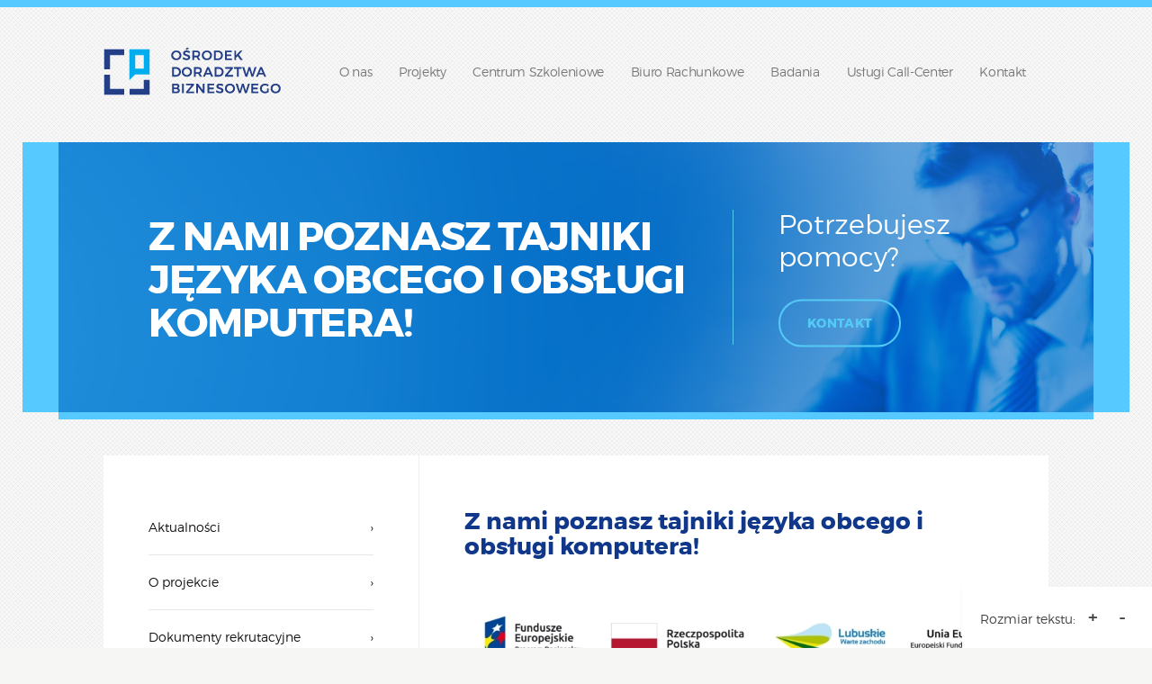

--- FILE ---
content_type: text/html; charset=UTF-8
request_url: https://doradztwobiznesowe.eu/projekty/549-z-nami-nauczysz-sie-jezyka-obcego-i-obslugi-komputera/
body_size: 3737
content:
<!DOCTYPE html>
<html lang="pl-PL">
<head>
    <meta charset="UTF-8">
    <meta http-equiv="X-UA-Compatible" content="IE=edge">
    <meta name="viewport" content="width=device-width, initial-scale=1">
	
    <meta name="description" content="">
    <meta name="author" content="">

    <title>Ośrodek Doradztwa Biznesowego  &raquo; Z nami poznasz tajniki języka obcego i obsługi komputera!</title>

	
	<link rel="stylesheet" type="text/css" media="all" href="https://doradztwobiznesowe.eu/wp-content/themes/doradztwo/style.css" />
	<link rel="stylesheet" type="text/css" media="all" href="https://doradztwobiznesowe.eu/wp-content/themes/doradztwo/slick/slick.css" />
    <link rel="stylesheet" type="text/css" media="all" href="https://doradztwobiznesowe.eu/wp-content/themes/doradztwo/slick/slick-theme.css" />

    <!-- HTML5 shim and Respond.js for IE8 support of HTML5 elements and media queries -->
    <!--[if lt IE 9]>
      <script src="https://oss.maxcdn.com/html5shiv/3.7.2/html5shiv.min.js"></script>
      <script src="https://oss.maxcdn.com/respond/1.4.2/respond.min.js"></script>
    <![endif]-->
</head>
<body>


    <nav class="navbar navbar-default navbar-fixed-top">
	<div class="container">
		<div class="row">
			<div class="navbar-header">
				<button type="button" class="navbar-toggle collapsed" data-toggle="collapse" data-target="#navbar" aria-expanded="false" aria-controls="navbar">
					<span class="sr-only">Toggle navigation</span>
					<span class="icon-bar"></span>
					<span class="icon-bar"></span>
					<span class="icon-bar"></span>
				</button>
				<a class="navbar-brand" href="https://doradztwobiznesowe.eu"><img src="https://doradztwobiznesowe.eu/wp-content/themes/doradztwo/img/logo.png" /></a>
			</div>
			<div id="navbar" class="navbar-collapse collapse">
				<ul class="nav navbar-nav"><li id="menu-item-22" class="menu-item menu-item-type-post_type menu-item-object-onas menu-item-22"><a href="https://doradztwobiznesowe.eu/onas/osrodek/informacje-podstawowe/">O nas</a></li>
<li id="menu-item-591" class="menu-item menu-item-type-custom menu-item-object-custom menu-item-has-children menu-item-591"><a href="#">Projekty</a>
<ul class="sub-menu">
	<li id="menu-item-592" class="menu-item menu-item-type-post_type menu-item-object-page menu-item-592"><a href="https://doradztwobiznesowe.eu/projekty-realizowane/">Projekty realizowane</a></li>
	<li id="menu-item-593" class="menu-item menu-item-type-post_type menu-item-object-page menu-item-593"><a href="https://doradztwobiznesowe.eu/projekty-zakonczone/">Projekty zakończone</a></li>
</ul>
</li>
<li id="menu-item-123" class="menu-item menu-item-type-post_type menu-item-object-uslugi menu-item-123"><a href="https://doradztwobiznesowe.eu/uslugi/osrodek/centrum-szkoleniowe/">Centrum Szkoleniowe</a></li>
<li id="menu-item-122" class="menu-item menu-item-type-post_type menu-item-object-uslugi menu-item-122"><a href="https://doradztwobiznesowe.eu/uslugi/osrodek/biuro-rachunkowe/">Biuro Rachunkowe</a></li>
<li id="menu-item-121" class="menu-item menu-item-type-post_type menu-item-object-uslugi menu-item-121"><a href="https://doradztwobiznesowe.eu/uslugi/osrodek/badania/">Badania</a></li>
<li id="menu-item-120" class="menu-item menu-item-type-post_type menu-item-object-uslugi menu-item-120"><a href="https://doradztwobiznesowe.eu/uslugi/osrodek/uslugi-call-center/">Usługi Call-Center</a></li>
<li id="menu-item-26" class="menu-item menu-item-type-post_type menu-item-object-page menu-item-26"><a href="https://doradztwobiznesowe.eu/kontakt/">Kontakt</a></li>
</ul>				
			</div>
		</div>
	</div>
	</nav>
	
	
    <div id="top" class="container">
		<div class="row" style="position: relative;">
			<div id="header-extender1s" class="bg-blue"></div>
			<div id="header-extender2s" class="bg-blue"></div>
			<div class="col-sm-12 col-md-8 main-header mh-small">
			<div  class="center-vertical">
				<h2>Z nami poznasz tajniki języka obcego i obsługi komputera!</h2>
				<p></p>
			</div>
				<span class="cl"></span>
			</div>
			<div class="col-xs-6 col-sm-6 col-md-4 featured mh-small bg-gray">
				<div class="center-vertical">
					<h3>Potrzebujesz pomocy?</h3>
					<a href="#" class="btn btn-normal btn-light">Kontakt</a>
				</div>
			</div>
		</div>
		</div>
    </div>

	
<div class="container " style="padding-top: 40px !important; padding-bottom: 40px;">
		<div class="row">
			<div class="col-sm-4 col-md-4 bg-white">
				<ul id="side-menu">



        <li><a href="https://doradztwobiznesowe.eu/projekt/powiedz-yes-kliknij-enter/"><span>&rsaquo;</span>Aktualności</a></li>        
                
                   
                                    <li><a href="https://doradztwobiznesowe.eu/projekty/547-o-projekcie-5"><span>&rsaquo;</span>O projekcie</a>                
                            
            </li>                        <li><a href="https://doradztwobiznesowe.eu/projekty/562-dokumenty-rekrutacyjne-2"><span>&rsaquo;</span>Dokumenty rekrutacyjne</a>                
                            
            </li>                        <li><a href="https://doradztwobiznesowe.eu/projekty/567-harmonogram-2"><span>&rsaquo;</span>Harmonogram</a>                
                            
            </li>                        
        


				</ul>

			</div>
			<div class="col-sm-8 col-md-8 main-content bg-white">
				<h3 class="section-bheader">Z nami poznasz tajniki języka obcego i obsługi komputera!</h3>
				
				<div class="full-content">
											
				<p><a href="http://www.mapadotacji.gov.pl/" target="_blank" rel="noopener"><img decoding="async" class="aligncenter" src="http://www.truszkiewicz.pl/107a.jpg" rel="lightbox[549]" alt="" width="672" height="76" /></a></p>  <p><span style="color: #000000;"><span style="font-family: Cambria, serif;"><span style="font-size: small;">Zachęcamy do udziału w projekcie pt. Powiedz YES, kliknij ENTER!. Udział w projekcie pozwoli na wzrost kapitału ludzkiego w zakresie kompetencji kluczowych w obszarze języków obcych i ICT wśród 310 osób (186K,124M):</span></span></span></p> <ul> <li><span style="font-family: Cambria, serif;"><span style="font-size: small;"><span style="color: #000000;">w wieku 25-64 lat zamieszkujących w województwie lubuskim, zgłaszające z własnej inicjatywy chęć kształcenia ustawicznego w formach pozaszkolnych poprzez udział w certyfikowanych kursach językowych (angielski, niemiecki, francuski) (70 os; 42K,28M) i komputerowych (240os, 144K,96M) uwzględniających popytowy system dystrybucji, w terminie do 31.03.2020 r.</span></span></span></li> </ul> <p><span style="color: #000000;"><span style="font-family: Cambria, serif;"><span style="font-size: small;">Rezultatem natomiast będzie nabycie przez min. 80% grupy docelowej kompetencji z zakresu języków obcych i ICT, tj. 248 osób (149=K,99=M). </span></span></span></p> <p><span style="color: #000000;"><span style="font-family: Cambria, serif;"><span style="font-size: small;">Dla kogo dodatkowe punkty na etapie rekrutacji? Dodatkowe punkty zyskują osoby: w wieku powyżej 50 roku życia, o niskich kwalifikacjach tj. do ISCED 3 włącznie, zamieszkujące tereny obszaru wiejskiego oraz teren powiatu: Krosno Odrzańskie, Międzyrzecz, Nowa Sól, Wschowa, Zagań. Ponadto osoby z niepełnosprawnością i pozostające bez zatrudnienia.</span></span></span></p> <p><span style="font-family: Cambria, serif;"><span style="font-size: small;"><span style="color: #000000;">Poprzez udział w bezpłatnych kursach uczestnik projektu zyska wzrost kompetencji kluczowych w obszarze języków obcych i komputerowych (ICT). Kurs języka angielskiego, niemieckiego, francuskiego (moduł 120 h), prowadzi do nabycia pełnego poziomu kompetencji językowych &#8211; poziom A (A2), B/C (tj. wg potrzeb uczestników projektu). Natomiast udział w kursie komputerowym (moduł 90 h) pozwoli uzyskać kompetencje na poziomie A-B. W ramach ww. kursów zapewnia się uczestnikom, m.in. podręczniki i materiały szkoleniowe zgodne z programem kursu niezbędne do nabycia pełnego poziomu kompetencji językowych i komputerowych zgodnie z ESOKJ oraz zgodnie z  Ramą Kompetencji Cyfrowych DIGCOMP. Po zakończonym kursie uczestnik otrzyma zaświadczenie. Natomiast po uzyskaniu pozytywnego wyniku egzaminu uczestnicy otrzymają certyfikat z języka angielskiego/niemieckiego/francuskiego lub certyfikat ICT, który potwierdza nabyte kwalifikacje i umiejętności oraz poziom biegłości językowej zgodnie z ESOKJ lub umiejętności komputerowych zgodnie z  Ramą Kompetencji Cyfrowych DIGCOMP.</span></span></span></p> <p><span style="color: #000000;"><span style="font-family: Cambria, serif;"><span style="font-size: small;">Więcej szczegółów uzyskasz: 886 468 299, mail: <a href="mailto:a.napierala@doradztwobiznesowe.eu">a.napierala@doradztwobiznesowe.eu</a>.</span></span></span></p> <p><span style="color: #000000;"><span style="font-family: Cambria, serif;"><span style="font-size: small;">Projekt współfinansowany przez Unię Europejską w ramach Europejskiego Funduszu Społecznego. Projekt realizowany w ramach Regionalnego Programu Operacyjnego Województwa Lubuskiego 2014-2020</span></span></span></p>  							</div>
				
			</div>
		</div>
	</div>

	
	
	<div class="container-fluid bg-grey">
		<div class="row">
			<div id="partners" class="container">
				<div class="row">
					<div class="col-md-12">
						<ul>
							<li><a href="#">Fundacja Ekspert-Kujawy</a></li>
							<li><a href="#">Fundacja Orzeł</a></li>
							<li><a href="#">Inkom</a></li>
							<li><a href="#">Business 4 Business Consulting</a></li>
							<li><a href="#">Axos Invest</a></li>
						</ul>
					</div>
				</div>
			</div>
		</div>
	</div>
	
	
	<div class="container-fluid footer-map bg-grey">
		<div class="row">
			<div class="container">
				<div class="row no-padding">
					<div class="col-md-12">
					<iframe src="https://www.google.com/maps/embed?pb=!1m18!1m12!1m3!1d27303.53381163587!2d18.304552363509046!3d52.78064152525144!2m3!1f0!2f0!3f0!3m2!1i1024!2i768!4f13.1!3m3!1m2!1s0x4703517247ac9f1d%3A0xf62df3c9e3e3c881!2sKomaszyce!5e0!3m2!1spl!2spl!4v1484780173573" width="100%" height="350" frameborder="0" style="border:0" allowfullscreen></iframe>
					</div>
				</div>
			</div>
	</div>
	</div>
	
	
	<div class="container-fluid footer-data bg-grey">
		<div class="row">
			<div id="footer">
				<div id="contact" class="container bg-lightdark">
					<div class="row">
						<div class="col-md-4 footer-cdata">
							<h3>Kontakt</h3>
							<p>Nie czekaj, zadzwoń lub napisz! </p>
							<span class="cl"></span>
						</div>
						<div class="col-md-4 footer-cdata">
							<ul>
								<li>Ośrodek Doradztwa Biznesowego</li>
								<li>Komaszyce 53</li>
								<li>88-100 Inowrocław</li>
							</ul>
							<span class="cl"></span>
						</div>
						<div class="col-md-4 footer-cdata">
							<ul>
								<li>+48 505 154 429</li>
								<li>biuro@doradztwobiznesowe.eu</li>
								<li>&nbsp;</li>
							</ul>
						</div>
						<div class="col-md-6 footer-copy">

							<span>&copy; 2014-2026 Ośrodek Doradztwa Biznesowego</span>
						</div>

<div class="col-md-6 footer-copy text-right">
							<a href="#top">do góry</a>

						</div>

					</div>
				</div>
			</div>
		</div>
	</div>
	
		
<ul id="text-size">
	<li>Rozmiar tekstu: </li>
	<li id="button-increase">+</li>
	<li id="button-decrease">-</li>
</lu>

	<script src="https://doradztwobiznesowe.eu/wp-content/themes/doradztwo/js/jquery-1.11.1.min.js"></script>
    <script src="https://doradztwobiznesowe.eu/wp-content/themes/doradztwo/js/bootstrap.min.js"></script>
	<script src="https://doradztwobiznesowe.eu/wp-content/themes/doradztwo/js/jquery.debouncedresize.js"></script>
	<script src="https://doradztwobiznesowe.eu/wp-content/themes/doradztwo/slick/slick.min.js"></script>
	<script src="https://doradztwobiznesowe.eu/wp-content/themes/doradztwo/js/custom.js"></script>
	
	
</body>
</html>

--- FILE ---
content_type: text/css
request_url: https://doradztwobiznesowe.eu/wp-content/themes/doradztwo/style.css
body_size: -7
content:
@import url("css/reset.css");

@import url("css/bootstrap.min.css");

@import url("fonts/stylesheet.css");

@import url("css/theme.css");


--- FILE ---
content_type: text/css
request_url: https://doradztwobiznesowe.eu/wp-content/themes/doradztwo/css/theme.css
body_size: 3625
content:
body {

	background: #f6f6f5 url('../img/bg.png');

	color: #404144;

	font-family: 'montserratlight';

	padding-top: 150px;

	overflow-x: hidden;

	border-top: 8px #56c9ff solid;

}



.container, h2, h3, p, .btn-light, .btn-dark, .nav li a, #side-menu li a, .navbar-brand {

	-webkit-transition: all 0.3s ease;

	-moz-transition: all 0.3s ease;

	transition: all 0.3s ease;

}

.full-content .label {
	display: inline-block;
	margin-bottom: 20px;
	font-size: 125%;
}

.download-box .label {
	display: inline-block;
	margin-bottom: 0px;
	font-size: 100%;
	padding: 5px 10px !important;
	color: #ffffff;
}

#text-size {
	display: block;
	position: fixed;
	bottom: 0;
	right: 0;
	background: #ffffff;
	padding: 10px 20px;
	margin: 0;
	font-size: 14px;
-webkit-box-shadow: 0px 2px 5px 0px rgba(0,0,0,0.05);	-moz-box-shadow: 0px 2px 5px 0px rgba(0,0,0,0.05); box-shadow: 0px 2px 5px 0px rgba(0,0,0,0.05);
}

#text-size li {
	list-style: none;
	display: inline-block;
}

#button-increase, #button-decrease {
	font-weight: 600;
	font-size: 20px !important;
	cursor: pointer;
	padding: 10px;
}




.no-padding { padding: 0 !important; }

.no-padding-left { padding-left: 0 !important; }

.no-padding-right { padding-right: 0 !important; }

.no-padding-vertical { padding-top: 0 !important; padding-bottom: 0 !important; }

.no-padding-horizontal { padding-left: 0 !important; padding-right: 0 !important; }



.no-margin { margin: 0 !important; }

.no-margin-left { margin-left: 0 !important; }

.no-margin-right { margin-right: 0 !important; }

.no-margin-vertical { margin-top: 0 !important; margin-bottom: 0 !important; }

.no-margin-horizontal { margin-left: 0 !important; margin-right: 0 !important; }



.no-border { border: 0 !important; }

.border-left { border-left: 1px #e6e6e6 solid !important; }

.border-bottom { border-bottom: 1px #e6e6e6 solid !important; }



.clear { clear: both; }



.center-vertical {

	position: absolute;

	top: 50%;

	transform: translateY(-50%);

}



.cl {

	display: block;

	height: 150px;

	width: 1px;

	position: absolute;

	right: 0;

	top: 50%;

	background: #e8e8e8;

	transform: translateY(-50%);

}



a, a:visited {

	color: #3468be;

	text-decoration: none !important;

}



* { outline: none !important; }



.bg-green { background: #79b952; color: #ffffff; }

.bg-blue { background: #006ac4; color: #ffffff; }

.bg-red { background: #ee594c; color: #ffffff; }

.bg-white { background: #ffffff; min-height: 500px; }

.bg-gray h3 { color: #ffffff; }

h1, h2, h3, h4 { margin: 0; padding: 0; }

.col-md-4, .col-md-6, .col-sm-6 { position: relative; }



.btn { padding: 0 30px !important; font-family: 'montserratbold'; border-radius: 50px !important; -moz-border-radius: 50px !important; padding-bottom: 14px !important; margin: 0; display: inline-block; text-transform: uppercase; letter-spacing: 0.025em; text-decoration: none !important; }

.btn:active, .btn:focus { outline: none !important; text-decoration: none !important;}





.btn-light, .btn-light:visited { color: #54cbf6 !important; background: transparent !important; border: 2px #54cbf6 solid !important; }

.btn-light:hover { color: #54cbf6 !important; }



.btn-small { font-size: 12px !important; height: 44px; line-height: 42px; border: 1px #54cbf6 solid !important; font-family: 'montserratregular'; }

.btn-normal { font-size: 14px !important; height: 53px; line-height: 48px; border: 2px #54cbf6 solid !important; }





.bg-green .btn-small, .bg-blue .btn-small, .bg-red .btn-small { border: 1px #ffffff solid !important; color: #ffffff !important; }

.bg-green .btn-normal, .bg-blue .btn-normal, .bg-red .btn-normal { border: 2px #ffffff solid !important; color: #ffffff !important; }





.container-fluid {background: #ffffff; }

.bg-grey { background: #f6f6f5 url('../img/bg.png'); }

.navbar-brand { position: relative; top: 0px; margin-top: 38px; }

.collapsed { margin-top: 28px; margin-bottom: 28px; }

.navbar-toggle, .navbar-toggle:hover { margin-top: 28px; margin-bottom: 28px; }

.navbar-right { margin-right: -12px; }

.navbar { background: transparent; }

.navbar i { margin-right: 8px; }

.navbar-default { border: 0; }

.navbar-nav > li > a { line-height: 120px; padding-top: 20px; font-size: 14px; letter-spacing: -0.025em; }

.navbar-nav > li.active > a, .navbar-nav > li.current_page_item > a, .navbar-nav > li.current_menu_item > a,  .navbar-nav > li > a:hover { color: #38b3df !important; background-color: transparent !important; border-bottom: 8px #56c9ff solid;  }

.nav-shadow { background: #ffffff; -webkit-box-shadow: 0px 2px 5px 0px rgba(0,0,0,0.05);	-moz-box-shadow: 0px 2px 5px 0px rgba(0,0,0,0.05); box-shadow: 0px 2px 5px 0px rgba(0,0,0,0.05); }

.nav-shadow .navbar-nav > li > a { line-height: 70px; }

.nav-shadow .navbar-brand { position: relative; top: 0px; margin-top: 8px; }

.nav-shadow { width: 100%; }

.nav-shadow .navbar-nav > li.active > a, .nav-shadow .navbar-nav > li > a:hover { color: #38b3df !important; background-color: transparent !important; border-bottom: 1px #56c9ff solid;  }

.navbar-collapse { box-shadow: none !important; border: 0 !important; }

.nav li { position: relative !important; }

.sub-menu {
	position: absolute;
	bottom: -30px;
	left: 0;
	background: #56c9ff;
	width: 165px;
	display: none;
}

.sub-menu li a { color: #fff; display: block; padding: 10px 10px; } 

.menu-item-has-children a { border: 0 !important; }




#ue-show {
	position: fixed;
	padding: 0;
	margin: 0;
	bottom: 0;
	left: 0;
	width: 220px;
	background: #fff; 
	z-Index: 999;
	-webkit-box-shadow: 0px 0px 30px 0px rgba(0,0,0,0.15);
	-moz-box-shadow: 0px 0px 30px 0px rgba(0,0,0,0.15);
	box-shadow: 0px 0px 30px 0px rgba(0,0,0,0.15);
}

#ue-show > div {
	padding: 15px;
}


#map {

	height: 300px;

	background: #f0f0ed;

}



#header-extender1 { position: absolute; width: 40px; height: 520px; left: -40px; background: #56c9ff; }

#header-extender2 { position: absolute; width: 40px; height: 520px; top: 0px; right: -40px; background: #56c9ff; }

#header-extender1s { position: absolute; width: 40px; height: 300px; left: -40px; background: #56c9ff; }

#header-extender2s { position: absolute; width: 40px; height: 300px; top: 0px; right: -40px; background: #56c9ff; }

#facebook-link { position: fixed; padding: 30px; top: 150px; right: 0px; z-index: 9999;

 -webkit-box-shadow: 0px 0px 30px 0px rgba(0,0,0,0.15);	-moz-box-shadow: 0px 0px 30px 0px rgba(0,0,0,0.15); box-shadow: 0px 0px 30px 0px rgba(0,0,0,0.15);

 }

 

.phone-big {

	font-size: 28px !important;

	font-family: 'montserratbold';

 }

 

.phone-big div {

	display: inline;

	font-size: 18px !important;

	color: #0e4b75 !important;

 }

 

 #top {

	border-bottom: 8px #56c9ff solid;

	background: #006ac4 url('../img/mhbg.jpg') no-repeat !important;

    background-attachment: local !important;

	background-position: center center !important;

 }



#contact-box {

	width: 100%;

	text-align: right;

	color: #ffffff;

	background: #0bb5f4 url('../img/m.png') no-repeat;

	padding: 60px 40px;

	font-size: 24px;

	

-webkit-box-shadow: 25px 25px 60px 0px rgba(0,0,0,0.25);

-moz-box-shadow: 25px 25px 60px 0px rgba(0,0,0,0.25);

box-shadow: 25px 25px 60px 0px rgba(0,0,0,0.25);

}

.full-content p {
	line-height: 32px !important;
}


.full-content ol li {
	list-style: numeric;
	padding: 15px 20px;
margin-left: 50px;
}

.full-content ul li {
	list-style: disc;
	padding: 10px 20px;

margin-left: 50px;
}

.full-content ul {
	margin-top: 10px;
}


#contact-box-bottom {

	width: 100%;

	text-align: right;

	background: #ffffff url('../img/m.png') no-repeat;

	padding: 40px 40px;

	font-size: 14px;

	text-align: center;

	

-webkit-box-shadow: 25px 25px 60px 0px rgba(0,0,0,0.25);

-moz-box-shadow: 25px 25px 60px 0px rgba(0,0,0,0.25);

box-shadow: 25px 25px 60px 0px rgba(0,0,0,0.25);

}



#contact-box strong {

	font-size: 36px;

	display: block;

	padding-bottom: 20px;

}



#news .row {

	padding-top: 60px;

	padding-bottom: 60px;

}



#news h3 {

	margin-bottom: 30px;

	font-size: 26px;

	font-family: 'montserratbold';

	color: #103789;

}



#news h2 {

	font-size: 14px;

	line-height: 36px;

	color: #2066b8;

}



#news span {

	display: block;

	font-size: 14px;

	line-height: 36px;

	color: #afafaf;

	margin-bottom: 6px;

}



#news p {

	font-size: 12px;

	line-height: 24px;

	color: #232d45;

	font-family: 'montserratlight';

}





#news p.about-us {

	font-size: 14px;

	line-height: 36px;

	color: #232d45;

	font-family: 'montserratlight';

}



#news .btn {

	margin-top: 30px;

}







#partners .row {

	padding-top: 60px;

	padding-bottom: 60px;

	border-top: 1px #efefef solid;

	text-align: center;

}



#partners .row ul li {

	margin-top: 10px;

	display: inline-block;

	margin-right: 30px;

	margin-left: 30px;

	font-size: 14px;

}





#top .cl {

	background: #54cbf6 !important;

}



.top-subhead {

	padding-top: 90px;

	padding-bottom: 90px;

	color: #2065b8;

}



.top-subhead h3 {

	font-family: 'montserratlight';

	font-size: 18px;

	line-height: 36px;

	margin-left: 60px;

}



.top-subhead img {

	float: left;

	overflow: hidden;

	margin-right: 40px;

	position: absolute;

	top: 50%;

	transform: translateY(-50%);

}



.main-header {

	min-height: 520px;

}



.mh-small {

	background-image: none !important;

	min-height: 300px !important;

}







.main-header h2 {

	font-size: 48px;

	line-height: 48px;

	letter-spacing: -0.025em;

	font-family: 'montserratbold';

	text-transform: uppercase;

	margin-top: 20px;

	color: #ffffff;

}



.main-header p {

	color: #c1e7ff;

	font-size: 24px;

	line-height: 36px;

	font-family: 'montserratlight';

	margin-top: 36px;

}



.short-about {

	padding-top: 24px;

	padding-bottom: 30px;

}



.news-header {



	padding-bottom: 30px;

}



.mh-small p {

	margin-top: 12px;

	font-size: 20px;

}



.post h3 {

	font-size: 16px !important;

}



.main-date {

	font-size: 14px !important;

	margin-top: 15px;

	

	 color: #afafaf !important;

    display: block !important;

	font-family: 'montserratregular';

    line-height: 36px;

    margin-bottom: 6px;

}



.main-news-content {

	font-size: 14px;

	margin-bottom: 40px;

	color: #232d45 !important;

    font-family: 'montserratlight';

    line-height: 36px !important;

}



 .v-padding-50 { padding-top: 50px !important; }

 

 

.offer-box {

	border: 1px #e6e6e6 solid !important; 

	padding: 25px 25px 30px; 

	margin-bottom: 10px;

	margin-top: 10px;

}



.contact-box {

	border-left: 1px #e6e6e6 solid !important; 

	padding-top: 50px !important; padding-bottom: 50px !important;

	min-height: 650px;

	line-height: 48px;


	font-family: 'montserratlight';


}



.contact-box ul {

	list-style: square !important;

}



.contact-box ul li {

	padding-left: 20px;

	margin-left: 20px;

	font-family: 'montserratlight';



}

.download-box {

	border: 1px #e6e6e6 solid !important; 
	line-height: 24px !important;

	padding: 15px 25px !important;

	margin-bottom: 20px;
}



.download-box a {

	color: #111111 !important;

	line-height: 24px !important;

	font-size: 16px !important;

}

.download-box span {



	font-weight: 400 !important;


}


.date {

	display: block;


	font-size: 14px !important;

	font-family: 'montserratregular';

 color: #afafaf !important;

 position: relative;

 top: -20px;

}







.main-header h2 span {

	font-family: 'montserratregular';

}





#side-slider .slick-slide {

	min-height: 350px;

	position: relative;

}



.side-slider {

	border-bottom: 1px #e6e6e6 solid !important;

}





.side-slider h3 {

	font-family: 'montserratlight';

	font-size: 30px;

	line-height: 42px;

	margin: 0;

	padding-bottom: 40px;

	max-width: 75%;

}





.main-content { border-left: 1px #efefef solid !important; padding-bottom: 90px; font-family: 'montserratlight'; }



.full-content p {

	color: #717171;

	font-size: 14px;

	line-height: 36px;

}



.featured {

	min-height: 350px;

}



.featured h3 {

	font-family: 'montserratlight';

	font-size: 30px;

	line-height: 36px;

	margin: 0;

	padding-bottom: 30px;

}















.bg-light { background: #ffffff; }

.row { padding: 0 90px; }



























.section-bheader {

	margin: 0;

	padding: 50px 0;

	margin-top: 10px;

	font-size: 26px;

	font-family: 'montserratbold';

	color: #103789;

}



.section-header {

	font-size: 36px;

	color: #404144;

	letter-spacing: -0.025em;

	font-family: 'montserratlight';

	margin: 0;

	padding: 50px 0;

}



.section-header .pull-right {

	font-size: 18px;

	font-family: 'montserratregular';

	position: relative;

	top: 10px;

}





.news h2 {

	font-size: 18px;

	letter-spacing: -0.025em;

	margin: 0;

}



.news span {

	font-size: 12px;

	color: #bfbfbf;

	display: block;

	padding: 24px 0 20px;

	

	font-family: 'montserratregular';

}



.news p {

	font-size: 14px;

	color: #626367;

	line-height: 30px;

	margin: 0;

}



.news .btn {

	float: right;

	margin: 30px 0 50px;

}



#side-menu {

	margin: 50px 0;

	margin-bottom: 20px;

}



#side-menu li {

	border-bottom: 1px #e7e7e7 solid;

}



#side-menu li a {

	color: #111111;

	display: block;

	padding: 20px 0;

	font-size: 14px;

	font-family: 'montserratlight';

}



#side-menu li.active a, #side-menu li.current_page_item a {

	font-family: 'montserratbold';

	padding-left: 30px;

}



#side-menu li a:hover {

	padding-left: 30px;

}



#side-menu li a span {

	float: right;

}



















.mail { color: #2065b8 !important; }





#footer .row {

	padding-top: 30px;

}



#footer h3 {

	font-size: 36px;

	line-height: 36px;

	font-family: 'montserratbold';

	margin-bottom: 16px;

	color: #103789;

}



#footer ul {

	line-height: 36px;

	font-family: 'montserratlight';

	color: #232d45;

}



#footer strong { color: #ffffff; }



#footer p { font-size: 18px; line-height: 36px; color: #969696; }



#footer .cl { height: 100px; }



.footer-form {

	padding-top: 0px;

	padding-bottom: 90px;

}



.footer-cdata {

	min-height: 260px;

	padding-top: 60px;

	padding-bottom: 60px;

}



.footer-copy {

	color: #969696;

	font-size: 14px; 

	padding-top: 60px;

	padding-bottom: 60px;

	border-top: 1px #e8e8e8 solid;
height: 200px;
position: relative;

}

.footer-copy span, .footer-copy a {
	position: absolute;

	top: 50%;

	transform: translateY(-50%);
}

.container { width: 1300px; }

.paging-navigation {
	text-align: right;
	background: #fff;
	padding-top: 18px;
	padding-bottom: 18px;
	margin-top: 20px;
	border-top: 1px #f2f2f2 solid;
	border-bottom: 1px #f2f2f2 solid;
margin-bottom: 30px !important;
}

.paging-navigation ul {
	list-style-type: none;
	margin: 0;
	padding: 0;
}

.paging-navigation li {
	display: inline;

	padding: 0 !important;
	margin: 0 !important;
	margin-left: 20px !important;
}

span.page-numbers {
	padding: .3em .7em;
	color: #333;
}

a:hover.page-numbers {
	color: #000;
}

.paging-navigation .current {
	font-family: 'montserratregular';
	color: #ed1f24;
	border: 1px #ed1f24 solid;
}




@media only screen and (max-width : 1650px) {

	.container { width: 1300px; }

	.row { padding: 0 50px; }

	/* .main-header, .featured, #side-slider .slick-slide { min-height: 420px; } */

	.featured h3, #side-slider h3 { padding-bottom: 30px; }

}

	

@media only screen and (max-width : 1350px) {

	.container { width: 1150px; }

	.row { padding: 0 50px; }

	.main-header h2 { font-size: 44px; }

}

	

@media only screen and (max-width : 1180px) {

	.container { width: 100%; }

	.main-header h2 { font-size: 36px; }

	.featured h3 { font-size: 28px; }

	.row { padding: 0; }

	.main-content { border: 0 !important; }

	nav .row { padding: 0 40px; }

	body { padding-bottom: 0; padding-top: 90px; }

}



@media (max-width: 1100px) {
.sub-menu {
	position: relative;
	bottom: 0;
	left: 0;
	width: 100%;
	display: block;
	background: transparent;
	margin: 0;
	padding: 0;
}

.sub-menu li a { color: #777; display: block; padding: 10px 10px; } 


	#header-extender { top: 90px; }

	nav .row { padding: 0; }

	.navbar-brand { display: none; }

	.navbar li a { margin-left: 40px; border: 0 !important; }

	.navbar ul { margin-bottom: 50px; }

.navbar-nav > li > a { line-height: 24px !important;; font-size: 14px; letter-spacing: -0.025em; }


  .navbar-header {

      float: none;

  }

  .navbar-left,.navbar-right {

      float: none !important;

  }

  .navbar-toggle {

      display: block;

  }

  .navbar-collapse {

      border-top: 1px solid transparent;

      box-shadow: inset 0 1px 0 rgba(255,255,255,0.1);

  }

  .navbar-fixed-top {

      top: 0;

      border-width: 0 0 1px;

  }

  .navbar-collapse.collapse {

      display: none!important;

  }

  .navbar-nav {

      float: none!important;

      margin-top: 7.5px;

  }

  .navbar-nav>li {

      float: none;

  }

  .navbar-nav>li>a {

      padding-top: 10px;

      padding-bottom: 10px;

  }

  .collapse.in{

      display:block !important;

  }

}

	

@media only screen and (max-width : 768px) {

	.container { width: 100%; }

	#news .row, #news .container { padding: 30px 0 !important; }

.top-subhead, .footer-cdata { padding: 25px; font-size: 16px; }

	.navbar-brand { display: none; }

	

}



@media only screen and (max-width : 486px) {

	.section-header { font-size: 22px; }

	#news .row, #news .container { padding: 30px 0 !important; }

.top-subhead, .footer-cdata { padding: 25px; font-size: 16px; }

	.section-header .pull-right { font-size: 14px; top: 5px; }

}

--- FILE ---
content_type: application/javascript
request_url: https://doradztwobiznesowe.eu/wp-content/themes/doradztwo/js/custom.js
body_size: 675
content:
$(document).ready(function() {

$('.menu-item-has-children').hover(
  function() {
    $('.sub-menu').show().fadeIn(300);
  }, function() {
    $('.sub-menu').fadeOut(300);
  }
);

    var $window = $(window);
    var $pane = $('.navbar');

    function checkWidth() {
        var windowsize = $window.width();
        if (windowsize < 1100) {
           
            $pane.css({'backgroundColor' : '#ffffff'});
        }
else
{
$pane.css({'backgroundColor' : 'transparent'});
}
    }

    checkWidth();

    $(window).resize(checkWidth);

var mywindow = $(window);
var mypos = mywindow.scrollTop();
var up = false;
var newscroll;
mywindow.scroll(function () {
    newscroll = mywindow.scrollTop();
    if (newscroll > mypos && !up) {
        $('#ue-show').stop().slideToggle();
        up = !up;
        console.log(up);
    } else if(newscroll < mypos && up) {
        $('#ue-show').stop().slideToggle();
        up = !up;
    }
    mypos = newscroll;
});

	$('#side-slider').slick({

	dots: true,

  	arrows: false,

  	pauseOnHover: false,

  	autoplay: true,

	autoplaySpeed: 2000,

	infinite: true,

	slidesToShow: 1,

	slidesToScroll: 1,

	});

	



	

			var height = $(window).scrollTop();

		

		if (height > 20) { 

		

			$('nav .container').addClass('nav-shadow');

		

		}

		

		if (height < 20) {

			

			$('nav .container').removeClass('nav-shadow');

			

		}

	

	$(window).scroll( function(){

		

		var height = $(window).scrollTop();

		

		if (height > 20) { 

		

			$('nav .container').addClass('nav-shadow');

		

		}

		

		if (height < 20) {

			

			$('nav .container').removeClass('nav-shadow');

			

		}

    

    });




$('#button-increase').click(function() {
	resizeText(1);

});

$('#button-decrease').click(function() {
	resizeText(-1);

});

var fsize = 1.0;

function resizeText(multiplier) {

$(".main-content p, .main-content h2 a, .main-content h5 a, .main-content li, .contact-box, h3 a, .footer-cdata li, p.about-us, .snews p, .snews h2, #side-menu li a").css({ 'font-size' : fsize + (multiplier * 0.15) + "em" });

	fsize += (multiplier * 0.15);
}




});

